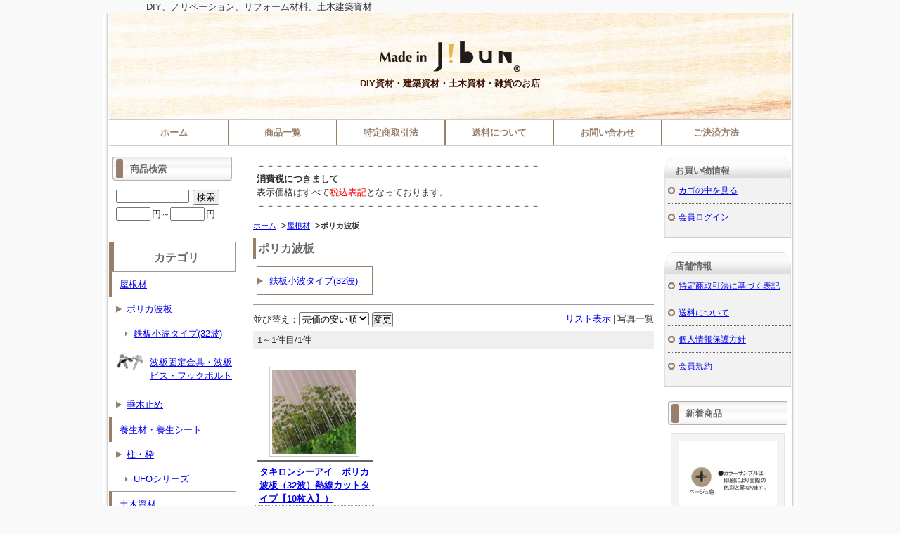

--- FILE ---
content_type: text/html; charset=UTF-8
request_url: https://www.madeinjibun.com/p/item-list/list/cate_id/8/p0s0.html
body_size: 3983
content:
<!DOCTYPE html PUBLIC "-//W3C//DTD XHTML 1.0 Transitional//EN" "http://www.w3.org/TR/xhtml1/DTD/xhtml1-transitional.dtd">
<html>
<head>
<meta http-equiv="Content-Type" content="text/html; charset=utf-8" />
<title>ポリカ波板 ＜ Made in Jibun</title>
<meta name="keywords" content="ポリカ波板" />
<meta name="description" content="ポリカ波板" />

<link rel="stylesheet" type="text/css" href="/p/style/css/style.css" media="all"  />
<link rel="canonical" href="https://www.madeinjibun.com/p/item-list/list/cate_id/8/"/>
<link rel="alternate" media="only screen and (max-width: 640px)" href="https://www.madeinjibun.com/s/item-list/list/cate_id/8/"/>
<script type="text/javascript" src="https://static.ec-sites.net/js/hands_lib.js"></script>
　　　　　　　　　　　　　　　　DIY、ノリベーション、リフォーム材料、土木建築資材
<!-- Global site tag (gtag.js) - Google Analytics -->
<script async src="https://www.googletagmanager.com/gtag/js?id=UA-189810048-1">
</script>
<script>
  window.dataLayer = window.dataLayer || [];
  function gtag(){dataLayer.push(arguments);}
  gtag('js', new Date());

  gtag('config', 'UA-189810048-1');
</script>
</head>
<body>
<div class="wrapper">
<div id="header">
  <div id="mainlogo">
  <h2><a href="/"><img src="https://pict1.ec-sites.jp/img/2552/361652/20201225185733.png" border="0" alt="Made in Jibun" ></a></h2><p class="tagline"><strong>DIY資材・建築資材・土木資材・雑貨のお店</strong></p>
  </div>
</div>
<div id="nav">
  			<ul class="nav-center">
									<li class="nav-first" style="width:154px;">
						
							<a href="/">
						
			ホーム</a></li>
									<li style="width:154px;">
						
							<a href="/p/item-list/list/">
						
			商品一覧</a></li>
									<li style="width:154px;">
						
							<a href="/p/notice/trans/">
						
			特定商取引法</a></li>
									<li style="width:154px;">
						
							<a href="https://www.madeinjibun.com/p/free-page/page/p/carriage/">
						
			送料について</a></li>
									<li style="width:154px;">
						
							<a href="https://cart.ec-sites.jp/cart_step/shop-inquery/top/shid/2552/" target="_blank">
						
			お問い合わせ</a></li>
									<li class="nav-last" style="width:154px;">
						
							<a href="https://www.madeinjibun.com/p/free-page/page/p/payment/">
						
			ご決済方法</a></li>
			</ul>

</div>
<div id="content">

<div id="leftclm">
  <div id="maincontent">
  <div class="mainbox main_free">
	<div class="main_freebox">
	－－－－－－－－－－－－－－－－－－－－－－－－－－－－－－－<br>
<b>消費税につきまして</b><br>
表示価格はすべて<font color="red">税込表記</font>となっております。<br>
－－－－－－－－－－－－－－－－－－－－－－－－－－－－－－－

	</div>
</div><div class="mainbox"><ol class="cat-path"><li><a href="/">ホーム</a></li><li><a href="/p/item-list/list/cate_id/1/">屋根材</a></li><li><strong>ポリカ波板</strong></li></ol><h1>ポリカ波板</h1><ul class="under-cat"><li><a href="/p/item-list/list/p0c9s0.html">鉄板小波タイプ(32波)</a></li></ul></div><div class="mainbox">
  <div class="item_sort">
  <p><a href="/p/item-list/list/disptype/1/cate_id/8/">リスト表示</a><span>|</span>写真一覧</p>
		<form action="/p/item-list/list/" method="POST">
	<input type="hidden" name="lc" value="">
	<input type="hidden" name="uc" value="">
	<input type="hidden" name="keyword" value="">
	<input type="hidden" name="cate_id" value="8">
	<input type="hidden" name="genre_id" value="">
	<input type="hidden" name="disptype" value="2">
	並び替え：<select name="od">
	<option label="新着順" value="1">新着順</option>
<option label="売価の安い順" value="4" selected="selected">売価の安い順</option>
<option label="売価の高い順" value="2">売価の高い順</option>

	</select>
	<input type="submit" value="変更">
	</form>
    <div class="page_nav"><p class="page_nav"></p>1～1件目/1件</div>
  </div>
</div>

<div class="mainbox thumbnail">
<div style="width:33%;float:left;">
	<div class="shouhin_col">
				<p class="shouhin_pict"><a href="/p/item-detail/detail/i2.html"><img src="https://pict1.ec-sites.jp/img/2552/236827/200/20190313152016.jpg" alt="ポリカ波板熱線カット32波" width="120" height="120"></a></p>

				
					<h3><a href="/p/item-detail/detail/i2.html">タキロンシーアイ　ポリカ波板（32波）熱線カットタイプ【10枚入】）</a></h3>

				
				<p class="itemprice">
				<ins><span class="i_value"><span><a href="https://cart.ec-sites.jp/sp_step/stock/show/shop/2552/item/2/" target="_blank">価格表</a>
</span></span></ins>
	
		
		</p>

				
				<dl class="itemstock">
		<dd class="i_value"><a href="https://cart.ec-sites.jp/sp_step/stock/show/shop/2552/item/2/" target="_blank">在庫表</a>
</dd>
</dl>





	</div>
</div>
</div>


<div class="mainbox">
  <div class="item_sort">
    <div class="page_nav"><p class="page_nav"></p>1～1件目/1件</div>
  </div>
</div>
<div class="mainbox main_cate_r"><h4>下層カテゴリ</h4><ul class="under-cat"><li><a href="/p/item-list/list/p0c9s0.html">鉄板小波タイプ(32波)</a></li></ul></div>
<div class="mainbox main_cate_o"><h4>その他のカテゴリ</h4><ul><li><a href="/p/item-list/list/p0c12s0.html">波板固定金具・波板ビス・フックボルト</a></li><li><a href="/p/item-list/list/p0c19s0.html">垂木止め</a></li></ul></div><div class="mainbox main_free">
	<h4>Shop インフォメーション</h4>
	<div class="main_freebox">
	■送料につきまして<br>
<br>
商品毎に送料設定がございますので商品詳細ページにてご確認くださいませ。<br>
<br><br>
■ご決済方法につきまして<br>
<br>
銀行振込、ゆうちょ振替、NP後払い決済、代金引換、PaPalカード決済がご利用頂けます。<br>詳しくはトップメニューのご決済方法でご確認くださいませ。
<br>
<br>
	</div>
</div>
  </div>


  <div id="menu01">
  
<div class="sidebox side_search">
	<h4>商品検索</h4>
	<div class="search_form_box">
	<form action="/p/item-list/list/" method="get" name="search_form">
		<input type="hidden" name="disptype" value="">
		<div class="sf_keyword_box">
		<input type="text" name="keyword" value="">
		</div>
		<div class="sf_button_box">
		<input type="submit" value="検索" onclick="search(); return false;">
		</div>
									<div class="sf_price_box">
					<p></p>
					<input type="text" name="lc" value="" class="sf_pmin">円～<input type="text" name="uc" value="" class="sf_pmax">円
				</div>
						</form>
	</div>
</div><div class="sidebox categorylist">
<h2>カテゴリ</h2>
<ul><li><a href="/p/item-list/list/cate_id/1/p0s0.html">屋根材</a><ul><li><a href="/p/item-list/list/cate_id/8/p0s0.html">ポリカ波板</a><ul><li><a href="/p/item-list/list/cate_id/9/p0s0.html">鉄板小波タイプ(32波)</a></li></ul></li><li><a href="/p/item-list/list/cate_id/12/p0s0.html" class="img-padding"><div><img src="https://pict1.ec-sites.jp/img/2552/280828/20200125094946.jpg" width="40" height="40"></div>波板固定金具・波板ビス・フックボルト</a></li><li><a href="/p/item-list/list/cate_id/19/p0s0.html">垂木止め</a></li></ul></li><li><a href="/p/item-list/list/cate_id/3/p0s0.html">養生材・養生シート</a><ul><li><a href="/p/item-list/list/cate_id/4/p0s0.html">柱・枠</a><ul><li><a href="/p/item-list/list/cate_id/5/p0s0.html">UFOシリーズ</a></li></ul></li></ul></li><li><a href="/p/item-list/list/cate_id/6/p0s0.html">土木資材</a><ul><li><a href="/p/item-list/list/cate_id/7/p0s0.html">フレコンバッグ【大型土のう】</a></li><li><a href="/p/item-list/list/cate_id/11/p0s0.html">基礎・型枠材</a></li><li><a href="/p/item-list/list/cate_id/15/p0s0.html">オールアンカー(後付施工アンカー)</a></li><li><a href="/p/item-list/list/cate_id/16/p0s0.html">グレーチング</a></li><li><a href="/p/item-list/list/cate_id/24/p0s0.html">防草シート</a></li></ul></li><li><a href="/p/item-list/list/cate_id/10/p0s0.html">空調配管材料</a></li><li><a href="/p/item-list/list/cate_id/13/p0s0.html">物置</a></li><li><a href="/p/item-list/list/cate_id/14/p0s0.html">ゴミストッカー</a></li><li><a href="/p/item-list/list/cate_id/18/p0s0.html">インテリア建材</a><ul><li><a href="/p/item-list/list/cate_id/17/p0s0.html">内装ドア</a></li></ul></li><li><a href="/p/item-list/list/cate_id/20/p0s0.html">補修・接着・テープ</a></li><li><a href="/p/item-list/list/cate_id/21/p0s0.html">土木建築資材スペーサ</a></li><li><a href="/p/item-list/list/cate_id/22/p0s0.html">食品</a></li><li><a href="/p/item-list/list/cate_id/23/p0s0.html">冷暖房設備</a></li><li><a href="/p/item-list/list/cate_id/25/p0s0.html">生活雑貨</a></li></ul>
</div><div class="sidebox side_free">
      <h4>イベントカレンダー</h4>
    <div class="side_freebox">
   <div style="text-align:center;">
    <script type="text/javascript" charset="utf-8" src="https://app.ec-sites.jp/calendar/if/sys/1/shop/2552/enc/3"></script>
   </div>
  </div>
</div><div class="sidebox side_free side_qr">
		<div class="side_freebox side_qrbox">
	<center><img src="/p/qr-code-creater/create/" ></center>
		</div>
</div>
  </div>

</div>

  <div id="menu02">
  <div class="sidebox side_link">
	<h4>お買い物情報</h4>
	<ul>
					<li><a href="https://cart.ec-sites.jp/cart_step/pc/kago/es_shop_id/2552/">カゴの中を見る</a></li>
							<li><a href="https://cart.ec-sites.jp/cart_step/mypage/top/shid/2552/cv/1/">会員ログイン</a></li>
				</ul>
</div><div class="sidebox side_link">
	<h4> 店舗情報</h4>
	<ul>
					<li><a href="/p/notice/trans/">特定商取引法に基づく表記</a></li>
							<li><a href="/p/notice/ship/">送料について</a></li>
							<li><a href="/p/notice/privacy/">個人情報保護方針</a></li>
							<li><a href="/p/notice/member/">会員規約</a></li>
				</ul>
</div><div class="sidebox side_newitem">
<h4>新着商品</h4>

	<div>
		<p class="new_itempict">
			<a href="/p/item-detail/detail/i632.html">
			<img src="https://pict1.ec-sites.jp/img/2552/560974/200/20260119155701.jpg" width="120" height="96"
							alt="WAKAI軽天一発ビス　ラッパ　特殊色ベージュ【1箱1000本入】" />
						</a>
		</p>
		<p>
			<a href="/p/item-detail/detail/i632.html">WAKAI軽天一発ビス　ラッパ　特殊色ベージュ【1箱1000本入】</a>
		</p>
		<span>5,980円</span>
	</div>
	
	<div>
		<p class="new_itempict">
			<a href="/p/item-detail/detail/i631.html">
			<img src="https://pict1.ec-sites.jp/img/2552/560716/200/20260115160035.jpg" width="120" height="117"
							alt="ラッパビスR-25【１箱1，000本入】" />
						</a>
		</p>
		<p>
			<a href="/p/item-detail/detail/i631.html">ラッパビスR-25【１箱1，000本入】</a>
		</p>
		<span>2,200円</span>
	</div>
	
	<div>
		<p class="new_itempict">
			<a href="/p/item-detail/detail/i589.html">
			<img src="https://pict1.ec-sites.jp/img/2552/291110/200/20200414214122.jpg" width="79" height="120"
							alt="ゴミストッカーR AP4型" />
						</a>
		</p>
		<p>
			<a href="/p/item-detail/detail/i589.html">ゴミストッカーR AP4型</a>
		</p>
		<span>95,920円</span>
	</div>
	
	<div>
		<p class="new_itempict">
			<a href="/p/item-detail/detail/i630.html">
			<img src="https://pict1.ec-sites.jp/img/2552/555586/200/20251102192748.jpg" width="96" height="120"
							alt="塩化カルシウム（粒状態）トクヤマ25kg" />
						</a>
		</p>
		<p>
			<a href="/p/item-detail/detail/i630.html">塩化カルシウム（粒状態）トクヤマ25kg</a>
		</p>
		<span>2,750円</span>
	</div>
	
	<div>
		<p class="new_itempict">
			<a href="/p/item-detail/detail/i627.html">
			<img src="https://pict1.ec-sites.jp/img/2552/540451/200/20250527134522.jpg" width="120" height="120"
							alt="WAKAI 防草ワッシャー ドーム型 緑 径80mm1袋50枚入" />
						</a>
		</p>
		<p>
			<a href="/p/item-detail/detail/i627.html">WAKAI 防草ワッシャー ドーム型 緑 径80mm1袋50枚入</a>
		</p>
		<span>2,200円</span>
	</div>
	
</div>
  </div>

</div>
<div id="footer">
<div id="footer_navi" style="text-align:center;">
						<a href="/">ホーム</a>
							<span>｜</span>		
								<a href="/p/item-list/list/">商品一覧</a>
							<span>｜</span>		
								<a href="/p/notice/trans/">特定商取引法</a>
							<span>｜</span>		
								<a href=" /p/notice/ship/">送料について</a>
							<span>｜</span>		
								<a href="https://cart.ec-sites.jp/cart_step/shop-inquery/top/shid/2552/" target="_blank">お問い合わせ</a>
					</div>
<p class="copyright">Copyright (c) 2026 Made in Jibun All Rights Reserved. </p>
</div>

</div>


<script charset="utf-8" src="https://js1.ec-sites.jp/estag.js?sid=2552"></script>
</body>
</html>

--- FILE ---
content_type: text/css;charset=UTF-8
request_url: https://www.madeinjibun.com/p/style/css/style.css
body_size: 6620
content:
@charset "UTF-8";
/* 更新：2012/01/19 */

/* ------------------------------- */
/* --------- リセット共通 -------- */
/* ------------------------------- */

/* --------- RESET STYLE --------- */
html {
    overflow-y: scroll;
}
body,div,dl,dt,dd,ul,ol,li,h1,h2,h3,h4,h5,h6,pre,form,fieldset,input,
textarea,p,blockquote {
	margin: 0;
	padding: 0;
}
* html div,dl,dt,dd,ul,ol,li,h1,h2,h3,h4,h5,h6,pre,form,fieldset,input,
textarea,p,blockquote {
    margin: 0;
    padding: 0;
    text-align: left;
}

object,
embed {
    vertical-align: top;
}

h1,h2,h3,h4,h5,h6 {
    font-size: 100%;
}
img,abbr,acronym,fieldset {
    border: 0;
}
li {
    list-style-type: none;
}

/* CLEARFIX ---------  */
#header:after,
#nav:after,
#content:after,
#footer:after {
    visibility: hidden;
    display: block;
    font-size: 0;
    content: " ";
    clear: both;
    height: 0;
    }
* html #header,
* html #nav,
* html #content,
* html #footer {/* for IE6 */
    zoom: 1;
} 
*:first-child+html #header,
*:first-child+html #nav,
*:first-child+html #content,
*:first-child+html #footer {/* for IE7 */
    zoom: 1;
} 

.clear {
 clear: both;
}

/* --------- DEFAULT STYLE ---------  */

body {
    background: #FFF;
    color: #333;
    font-size: small;
    font-family: "メイリオ","Meiryo",verdana,"ヒラギノ角ゴ Pro W3","Hiragino Kaku Gothic Pro",Osaka,"ＭＳ Ｐゴシック","MS PGothic",Sans-Serif;
    line-height: 1.5;
}
* html body {    /* for IF6 */
    font-family: "ＭＳ Ｐゴシック","MS PGothic",Sans-Serif;
}

/* -- 開店休止コメント -- */
.shop_close {
	width:500px;
	text-align:center;
	margin:70px auto;
	padding:30px;
	border:5px dotted #999;
	font-size:113%;
}

/* ------------------------------- */
/* --------- カラム設定 ---------- */
/* ------------------------------- */

/* ----------- structure ---------- */
/* WRAPPER */
.wrapper {
   width: 970px;
   margin-right: auto;
   margin-left: auto;
   word-wrap: break-word;
   word-break: break-all;
}

/* BLOCKS */

#content #leftclm {
    float: left;
    width: 780px;
    display: inline;
}

#content #maincontent {
    width: 780px;
    float: right;
}
#content #leftclm #maincontent {
    width: 590px;
    float: right;
    display: inline;
}

#content #wideclm #maincontent {
	width: 780px;
	float: left;
}


#content #menu01 {
    float: left;
    width: 180px;
    display: inline;
}
#content #menu02 {
    float: right;
    width: 180px;
    display: inline;
}#header {
    background-color: #FFF;
    /* 背景色 */
    color: #fff;
    background-image: url(https://imagelib.ec-sites.net/dimg/1504/def.jpg);
    /* 背景画像(jpeg,jpg,gif等) */
    background-repeat: repeat-x;
    height: 150px;
    /* ヘッダサイズ */
    }
.wrapper #header #mainlogo {
    position: relative;
    width: 970px
    }
.wrapper #header #mainlogo h1, .wrapper #header #mainlogo h2 {
    margin: 0;
    padding: 0;
    font-size: 28px;
    position: absolute;
    top: 40px;
    /* メインロゴのY軸位置 */
    left: 0px;
    /* メインロゴのX軸位置 */
    width: 100%
    }
.wrapper #header #mainlogo h1, .wrapper #header #mainlogo h2, .wrapper #header #mainlogo h1 a, .wrapper #header #mainlogo h2 a {
    /* メインロゴの文字スタイル */
    color: #3D1306;
    text-align: center;
    text-decoration: none
    }
#header #mainlogo .tagline {
    /* ショップ説明文の文字スタイル */
    font-size: px;
    color: #3D1306;
    text-align: center;
    position: absolute;
    top: 90px;
    /* ショップ説明文のY軸位置 */
    left: 0px;
    /* メインロゴのX軸位置 */
    width: 100%
    }.side_newitem div {
 width:140px;
 padding:10px;
 border:1px solid #e3e3e3;
 margin:10px auto;
 background: #f3f3f3;
 text-align:center;
}

.side_newitem div p.new_itempict {
 height: 140px;
 text-align: center;
 background: #fff;
 padding-top: 10px;
 overflow:hidden;
}

.side_newitem div span {
 color: #f00;
}/* ------------------------------- */
/* ----- 商品一覧(パターン２) ---- */
/* ------------------------------- */

/** レイアウト **/
.item_box {
	width:100%;
	overflow:hidden;
	border-top: 1px solid #ccc;
	font-size:14px;
}
.item_box td{
	padding:3px 5px 5px;
	border-bottom:1px solid #ccc;
	word-wrap: break-word;
	word-break: break-all;
	vertical-align:top;
}
.item_box_1_2 {
	width:590px;
}
.item_box_1{
    float:left;
    width:130px;
    text-align:center;
}
.item_box_2{
    float:right;
    width:440px;
    overflow: hidden;
}
.item_box_3{
    text-align:center;
    overflow:hidden;
}

/** 商品写真 **/
.item_box_1 p.shouhin_pict {
	width: 124px;
	margin:2px auto 0;
	text-align: center;
}
.item_box_1 p.shouhin_pict a img{
	padding:3px;
	border:1px solid #ccc;
}

/** 商品名 **/
.item_box_2 h3 {
	font-size:16px;
}

/** 価格 **/
.item_box_3 p.itemprice{
	margin:0 0 12px 0;
}

/** 売価 **/
.item_box_3 p.itemprice ins{
	vertical-align:bottom;
	font-weight:bold;
	color:#f00;
	font-size:inherit;
	text-decoration:none;
	white-space:nowrap;
}
.item_box_3 p.itemprice ins .i_value span{
	font-size:16px;
}

/** 定価 **/
.item_box_3 p.itemprice del{
	display:block;
	padding: 5px;
	vertical-align:bottom;
	color: #999;
	font-size: 85%;
	white-space:nowrap;
}

/** 会員価格 **/
.item_box_3 p.itemprice .itemmemberprice{
	display:block;
	vertical-align:bottom;
	white-space:nowrap;
}

/** 簡易説明文 **/
.item_box_2 p.itemquickinstruction{
	margin-bottom:12px;
}

/** アイコン設定 **/
.item_box_3 .itemicons{
	margin:12px 0 6px;
}

* html .item_box_3 p.itemicons,
*:first-child+html .item_box_3 p.itemicons{
	width:140px;
	word-wrap: break-word;
	word-break: break-all;
}

.item_box_3 p.itemicons img{
	margin:3px 1px;
}

/** 送料無料・送料別途・メール便対応 **/
.item_box_3 ul.shipfee li{
	display:inline-block;
	margin:1px 5px;
	padding:1px 6px;
	border:1px solid #ccc;
	font-size:12px;
}
.item_box_2 dl{
	clear:both;
	margin-bottom:6px;
}
.item_box_2 dl dt{
	float:left;
	padding-right:12px;
}
.item_box_2 dl dd{
	max-width:300px;
	display:block;
	float:left;
}

/** 3カラム有効時 **/
#leftclm .item_box_1_2 {
	width:400px;
}
#leftclm .item_box_1{
    float:left;
    width:130px;
    text-align:center;
}
#leftclm .item_box_2{
    float:right;
    width:250px;
    overflow: hidden;
}/* ------------------------------- */
/* ----- 写真一覧 (grid ２) ------- */
/* ------------------------------- */
.thumbnail:after{
    visibility: hidden;
    display: block;
    font-size: 0;
    content: " ";
    clear: both;
    height: 0;
}

* html .thumbnail,
*:first-child+html .thumbnail{
    zoom:1;
}

.shouhin_col{
    width: 90%;
    float:left;
    overflow:hidden;
    display:inline;
    padding:10px 1.5% 15px;
    background-color: #FFFFFF;
    word-wrap:break-word;
    word-break: break-all;
}

.shouhin_pict{
    text-align:center;
    height:128px
}

.shouhin_pict a img{
    padding:3px;
    border:1px solid #ccc;
}

.shouhin_col h3,
.shouhin_col p,
.shouhin_col ul,
.shouhin_col dl{
    margin:0 2px 5px;
    padding:0 4px;
}

.shouhin_col .itemicons{
    overflow:hidden;
}

.shouhin_col .itemicons img{
    margin:1px;
}

.shouhin_col h3{
    margin:0 2px;
    padding:5px 4px 0;
    border-top:2px solid #666;
}

.shouhin_col p.itemquickinstruction{
    padding:5px 4px;
}

.shouhin_col p.itemprice{
    padding:5px 4px 0;
 border-top:1px dotted #999;
}

.shouhin_col span.itemmemberprice{
    display:block;
    clear:both;
    vertical-align:bottom;
}

.shouhin_col ul.shipfee li{
    float:left;
    display:inline-block;
    margin:5px;
    padding:3px 6px;
    border:1px solid #ccc;    
}

* html .shouhin_col ul.shipfee li,
*:first-child+html .shouhin_col ul.shipfee li{
    display:block;
    clear:both;
    float:none;
}

.shouhin_col dl{
    clear:both;
    margin-bottom:6px;
}

.shouhin_col dl dt{
    float:left;
}

.shouhin_col p.itemprice{
    margin:0 0 12px 0;
}

.shouhin_col p.itemprice ins{
    display:block;
    vertical-align:bottom;
    font-weight:bold;
    color:#f00;
    font-size:inherit;
    text-decoration:none;
}

.shouhin_col p.itemprice ins .i_value span{
    font-size:16px;
}
.shouhin_col p.itemprice del{
    display:block;
    padding: 5px;
    vertical-align:bottom;
    color: #999;
    font-size: 85%;
}/* ------------------------------- */
/* ----------- 商品詳細２--------- */
/* ------------------------------- */
#shouhin_overview p.itemicons img {
	margin:1px;
}
#shouhin_overview #pictures{
	float:left;
	margin: 10px;
	overflow:hidden;
	display:inline;
	width:400px;
}
#leftclm #shouhin_overview #pictures{
	width:240px;
}
#shouhin_overview #pictures #main_pict{
	text-align: center;
	border:1px solid #ccc;
}

#shouhin_overview #pictures #sub_pict ul li{
	float:left;
	margin:10px 0 0 8px;
    border:1px solid #ccc;
}

#shouhin_overview #pictures #sub_pict ul li img{
	
}

#shouhin_overview #shouhin_panel{
	float:right;
	width: 330px;
	margin:0 10px 0 0;
	overflow:hidden;
	display:inline;
}

#leftclm #shouhin_overview #shouhin_panel{
	width: 310px;
	margin:0;
}

#shouhin_overview #shouhin_panel .item_cartblock{
	line-height:1.2;
}

#shouhin_overview #shouhin_panel .item_cartblock ul.shipfee li{
	float:left;
	display:inline-block;
	margin:5px;
	padding:3px 6px;
	border:1px solid #ccc;
}

#shouhin_overview #shouhin_panel .item_cartblock dl{
	clear:both;
	margin-bottom:6px;
	padding:0 10px;
}

#shouhin_overview #shouhin_panel .item_cartblock dl dt{
	float:left;
}

#shouhin_overview #shouhin_panel .item_cartblock dl dd{
}

#shouhin_overview #shouhin_panel .item_cartblock p.itemname{
	padding:5px 10px 0;
	border-top: 4px solid #000;
	font-size:16px;
	font-weight:bold;
}

#shouhin_overview #shouhin_panel .item_cartblock p.itemquickinstruction{
	margin:5px 0 12px;
	padding:0 10px 5px;
	border-bottom:1px solid #000;
}

#shouhin_overview #shouhin_panel .item_cartblock p.itemprice{
	margin:0 0 12px 0;
	padding:0 10px;
}

#shouhin_overview #shouhin_panel .item_cartblock p.itemprice ins{
	vertical-align:bottom;
	font-weight:bold;
	color:#f00;
	font-size:inherit;
	text-decoration:none;
	display:block;
}

#shouhin_overview #shouhin_panel .item_cartblock p.itemprice ins .i_value span{
	font-size:28px;
}
#shouhin_overview #shouhin_panel .item_cartblock p.itemprice ins .i_value span a {
	font-size:15px;
}

#shouhin_overview #shouhin_panel .item_cartblock p.itemprice del{
	padding: 5px;
	vertical-align:bottom;
	color: #999;
	font-size: 85%;
	display:block;
}

#shouhin_overview #shouhin_panel .item_cartblock p.itemprice .itemmemberprice{
	vertical-align:bottom;
	display:block;
}

#shouhin_overview #shouhin_panel .item_cartblock #sharesns{
	margin:5px 10px;
}

#shouhin_overview #shouhin_panel .item_cartblock #sharesns li{
	display:inline-block;
	float:left;
	margin-right:8px;
}

#shouhin_overview #shouhin_panel .item_cartblock #inquirybtn{
	clear:both;
	padding:0 10px;
}

#shouhin_overview #shouhin_panel .item_cartblock #inquirybtn input{
	text-align:center;
}

#shouhin_overview #shouhin_panel #links{
	margin:10px 0 0;
	padding:0 10px;
}

#shouhin_overview #shouhin_panel p.digest{
	padding: 5px;
	font-size: 95%;
}

.r_shouhin_list div del{
	padding:0 5px;
	color: #999;
	font-size: 85%;
}

#shouhin_overview #shouhin_panel .shouhin_link{
	padding: 5px;
	font-size: 95%;
}

#shouhin_overview #shouhin_panel #orderform{
	margin: 10px 0;
	padding:5px;
	border: 1px solid #DCDAD2;
}

#orderform form{
	padding:15px 10px;
	background: #F5EEDD;
}

#shouhin_overview #shouhin_panel #orderform dl{
	clear:left;
	display: block;
	margin-bottom: 10px;
}

#shouhin_overview #shouhin_panel #orderform dt{
	float: left;
	width:105px;
	margin:0 10px 10px 0;
	text-align:right;
}

#shouhin_overview #shouhin_panel #orderform select,
#shouhin_overview #shouhin_panel #orderform textarea{
	width: 150px;
}

#shouhin_overview #shouhin_panel #orderform dl.orderbutton{
	margin:0px 20px 0;
}

#shouhin_overview #shouhin_panel #orderform dl.orderbutton dt{
	line-height:35px;
	width:50px;
}

#shouhin_overview #shouhin_panel #orderform .orderbutton select{
	min-width:30px;
	max-width:50px;
}

*html #shouhin_overview #shouhin_panel #orderform .orderbutton select{
	width:60px;
}
*:first-child+html #shouhin_overview #shouhin_panel #orderform .orderbutton dd select{
	width:50px;
}

#shouhin_overview #shouhin_panel #orderform .orderbutton input[type=text]{
	width:30px;
}

*html #orderform .orderbutton input{
	width:75px;
	margin:0;
}

#orderform form input[type=submit]{
	width: 100px;
	margin:0 0 0 110px;
	padding:5px 0;
	background: #633;
	border-color: #000;
	text-align:center;
	font-size: 105%;
	color: #fff;
}

#orderform .orderbutton input[type=submit]{
	margin:0 0 0 5px;
}

#leftclm #shouhin_overview #shouhin_panel #orderform dt{
	margin: 0 10px 10px 0;
	width: 90px;
	text-align:right;
}

#leftclm #shouhin_overview #shouhin_panel #orderform select,
#leftclm #shouhin_overview #shouhin_panel #orderform textarea{
	width:150px;
}

#leftclm #shouhin_overview #shouhin_panel #orderform .orderbutton dt{
	width:30px;
}

#leftclm #shouhin_overview #shouhin_panel #orderform .orderbutton select{
	width:60px;
}

#leftclm #orderform input[type=submit]{
	width:100px;
}

#shouhin_overview .itemfreehtml,
#shouhin_overview .itemfreehtml2{
	clear:both;
	overflow:hidden;
	margin:16px 10px;
	word-wrap:break-word;
	word-break: break-all;
}

**********************************************************
**********************************************************
デザインCSSへ

/*関連商品情報*/
.h3_r_shouhin {
 clear: both;
 width: 750px;
 margin: 20px 5px 0 0;
 padding: 8px 5px 4px 10px;
 background: url(http://sv07.jp/ishikawa/cms/img/r_shouhin_h3.png) left top repeat-x;
 color: #666;
}
*html .h3_r_shouhin{
	margin:10px 1px 0 0;
	padding:8px 10px 3px 5px;
}
.r_shouhin_block {
 float: left;
 width: 765px;
 margin-left: 5px;
}
.r_shouhin_list div {
 float: left;
 width: 110px;
 margin: 20px;
 overflow: hidden;
}
*html .r_shouhin_list div {
 margin: 10px;
}
.r_shouhin_list div ins {
 display: block;
 padding: 0 5px;
 color: #ff0000;
}

.h3_r_cat {
 clear: both;
 width: 100%;
 margin: 20px 5px 0 0;
 padding: 8px 5px 4px 10px;
 background: url(http://sv07.jp/ishikawa/cms/img/h3.png) left top repeat-x;
 color: #444;
}
*html .h3_r_cat{
	margin:10px 1px 0 0;
	padding:8px 10px 3px 5px;
}
ul.r_cat {
 float: left;
 width: 765px
}
ul.r_cat li {
 float: left;
 margin: 5px 5px 3px 5px;
 padding: 10px 20px 10px 17px;
 background: url(http://sv07.jp/ishikawa/cms/img/mark_cat.gif) left center no-repeat;
 border: 1px solid #F5EEDD;
}

/*上部HTML、下部HTML*/
#top_html,
#bottom_html {
 clear: both;
 margin: 10px;
}

p.totop {
 clear: both;
 text-align: right;
 margin: 10px;
 font-size: 85%
}

#shop_guide{
clear:both;
}

/********定期購入ボタン用　2.css********/
#orderform form div {
	width: 160px;
	margin: 0 0 0 95px;
	padding-left: 5px;
}
#orderform form div input[type=submit] {
	width: 160px;
	margin: 0 0 5px 0;
	padding: 5px 0;
	text-align: center;
	font-size: 105%;
}
#orderform form div input#es_tk_submit {
	width: 160px;
	margin: 0 0 5px 0;
	padding: 5px 0;
	background: #963;
	border-color: #000;
	text-align: center;
	font-size: 105%;
	color: #fff;
}
#orderform form:after {
	visibility: hidden;
	display: block;
	font-size: 0;
	content: " ";
	clear: both;
	height: 0;
}
* html #orderform form {/* for IE6 */
	zoom: 1;
}
*:first-child+html #orderform form {/* for IE7 */
	zoom: 1;
}
#shouhin_overview #shouhin_panel #orderform .orderbutton input[type=text] {
	float: left;
	margin-top: 7px;
}
#shouhin_overview #shouhin_panel #orderform .orderbutton select {
	float: left;
	margin-top: 7px;
}
#shouhin_overview #shouhin_panel #orderform dl.orderbutton {
	margin: 0;
}
#orderform .orderbutton div input[type="submit"] {
	margin: 0 0 5px 0;
}
#orderform form {
	padding: 15px 10px 10px;
}
#orderform form .orderbutton div {
	float: left;
	margin: 0;
}
#leftclm #orderform div input[type=submit] {
	width: 160px;
}.main_newitem div {
 width:140px;
 padding:10px;
 border:1px solid #e3e3e3;
 margin:10px auto;
 background: #f3f3f3;
 text-align:center;
}

.main_newitem div p.new_itempict {
 height: 140px;
 text-align: center;
 background: #fff;
 padding-top: 10px;
 overflow:hidden;
}

.main_newitem div span {
 color: #f00;
}

.main_newitem div {
 float:left;
 width:140px;
 margin-left:20px;
 padding:10px;
 overflow:hidden;
 display:inline;
}
.side_newitem div {
 width:140px;
 padding:10px;
 border:1px solid #e3e3e3;
 margin:10px auto;
 background: #f3f3f3;
 text-align:center;
}

.side_newitem div p.new_itempict {
 height: 140px;
 text-align: center;
 background: #fff;
 padding-top: 10px;
 overflow:hidden;
}

.side_newitem div span {
 color: #f00;
}.side_free .tencho_box{
 width:160px;
 margin:10px;
}

.side_free .tencho_box span {
 font-weight:bold;
}

.side_free .tencho_box p.tencho_pict {
 padding-left:0px;
 text-align:center;
}
/* ------- template 100108 ------ */
/* 2011/07/12　*/

body {
background-color: #f9f9f9;
}
.wrapper {
 background: url(https://imagelib.ec-sites.net/theme/100108/common_bg.png) repeat-y center top;
 padding: 0 8px;
}
* html body{
	text-align:center;
}

#maincontent{
	padding:5px;
}

#content #maincontent,
#content #menu01,
#content #menu02 {
	padding-top: 15px;
}

#content {
	position: relative;
	background-color: #fff;
}

/* LINK STYLE --------- */

a:link {}
a:visited {}
a:hover {text-decoration: none;}
a:active {}


/* ----------- navi -------------- */

#nav {
	border-top: 2px #ccc solid;
	border-bottom: 2px #ccc solid;
	background-color:#fff;
}

#nav ul {
	padding-left: 15px;
	padding-right: 15px;
}
#nav ul li {
	float: left;
}

#nav ul li a {
	display: block;
	color:#997f6a;
	font-weight: bold;
	padding: 8px 15px 8px 15px;
	text-align:center;
	text-decoration: none;
	border-left: 2px solid #997f6a;
}
#nav ul.nav-center .nav-first a {
	border-left: 0px;
}
#nav ul li a:link,
#nav ul li a:active,
#nav ul li a:visited {
 color: #997f6a;
}
div.wrapper #nav ul li a:hover {
 color:#B8860B;
 text-decoration:underline;
}
#nav ul.nav-center {
	padding-left: 15px;
	padding-right: 15px;
}

#nav ul.nav-center li a {
 padding: 8px 0 8px 0;
 text-align:center;
	display: block;
	color:#997f6a;
	font-weight: bold;
	text-align:center;
	text-decoration: none;
	border-left: 2px solid #997f6a;
	background-color:#ｆｆｆ;
}

/* ------------------------------- */
/* --------- ブロック共通 -------- */
/* ------------------------------- */

.mainbox {
	clear:both;
	overflow:hidden;
	margin: 0px 0px 10px 20px;
}

.sidebox{
	clear:both;
	overflow:hidden;
	width: 180px;
	margin: 0px 0px 20px 0px;
}

.mainbox h1 {
	margin:12px 0 6px;
	padding: 3px;
	border-left: 4px solid #997f6a;
	font-weight: bold;
	font-size: 120%;
	color: #666;
}

.main_link h4,
.main_free h4,
.main_newitem h4 {
 padding-top: 10px;
 padding-left: 10px;
 padding-bottom: 10px;
 background:url(https://imagelib.ec-sites.net/theme/100108/freebox-main-h.png) left center repeat-x;
 overflow:hidden;
}


div.side_itembox h4,
div.side_search h4,
div.side_free h4,
div.side_newitem h4 {
 padding: 8px 0 8px 30px;
 background: url(https://imagelib.ec-sites.net/theme/100108/new_item.gif) no-repeat center top;
 color: #666;
}

.main_itembox h4 {
 width:auto;
 padding:5px 10px;
 border: 1px solid #ccc;
 background:#f7f7f7;
 margin-bottom:5px;
}

.footer_itembox h4 {
 width:auto;
 padding:5px 10px;
 border: 1px solid #ccc;
 background:#f7f7f7;
 margin-bottom:5px;
}


/* ------------------------------- */
/* -------- ブロック個別設定 ----- */
/* ------------------------------- */

/* 検索フォーム */

.search_form_box{
	padding:10px;
}

.sf_keyword_box input{
	width:100px;
	margin:0px 5px 3px 0px;
	float:left;
}

.sf_button_box input{
	margin-bottom:3px;
	padding:0px 4px 0px 4px;
	float:left;
}

.sf_price_box {
	margin-top:2px;
}

.sf_price_box p {
	clear:both;
}

.sf_price_box input{
	width:45px;
	margin-right:2px;
}

/* リンク集*/
.side_genre h4,
.side_link h4 {
 padding-top: 10px;
 padding-left: 15px;
 font-weight: bold;
 color:#666;
}
.side_genre,
.side_link {
 background: url(https://imagelib.ec-sites.net/theme/100108/sidecol.png) no-repeat left top;
}
.side_genre ul,
.main_link ul,
.side_link ul {
	padding-bottom:10px;
	border-bottom: 1px solid #ccc;
}
.side_genre ul li,
.main_link ul li,
.side_link ul li {
	font-size: 90%;
	list-style: none;
	border-bottom-width: 1px;
	border-bottom-style: dotted;
	border-bottom-color: #666;
	padding-top: 10px;
	padding-left: 15px;
	padding-bottom: 10px;
	background: url(https://imagelib.ec-sites.net/theme/100108/marker.png) no-repeat left center;
	margin-left: 5px;
}


/* 自由設定項目　*/

.main_freebox,
.side_freebox {
 padding: 3px 5px;
}


/* その他　*/



/* ------------------------------- */
/* ---------- 関連商品他 --------- */
/* ------------------------------- */

.main_cate_r h4,
.main_cate_o h4 {
 padding: 8px 5px 4px 10px;
 background: url(https://imagelib.ec-sites.net/theme/100108/r_cat.png) left center repeat-x;
 color: #444;
}

.main_kanren h3 {
 padding: 8px 5px 4px 10px;
 background: url(https://imagelib.ec-sites.net/theme/100108/r_shouhin.png) left center repeat-x;
 color: #666;

}


.r_shouhin_list div {
 float: left;
 width: 110px;
 margin: 15px;
 overflow: hidden;
}

.r_shouhin_list div ins {
 display: block;
 padding: 0 5px;
 color: #ff0000;
}

ul.under-cat,
.main_cate_r ul,
.main_cate_o ul {
overflow:hidden;
}
ul.under-cat li,
.main_cate_r ul li,
.main_cate_o ul li {
 float: left;
}
ul.under-cat li a,
.main_cate_r ul li a,
.main_cate_o ul li a {
 display:block;
 margin: 5px 5px 3px 5px;
 padding: 10px 20px 10px 17px;
 background: #fff url(https://imagelib.ec-sites.net/theme/100108/mark_rd.gif) left center no-repeat;
 border: 1px solid #997f6a;
 white-space:nowrap;
}

.mainbox ul.under-cat {
 padding-bottom:10px;
 border-bottom: 1px solid #999;
 float:left;
 width:100%;
}

/* ------------------------------- */
/* --- 各種ページ（特商法etc） --- */
/* ------------------------------- */

/* -- 表用 -- */
.tablebox{
	width:90%;
	margin: 24px auto;
	background:#fff;
}
.tablebox th{
	width: 25%;
	padding: 6px 9px;
	border-bottom: 1px solid #CCC;
}
.tablebox td{
	overflow:hidden;
	width: 65%;
	padding: 6px 9px;
	border-bottom: 1px solid #CCC;
}


/* -- 汎用ページ -- */

.textbox{
	width:90%;
	margin: 24px auto;
	background:#fff;
}

.textbox td{
	overflow:hidden;
	width: 90%;
	padding: 6px 9px;
}


/* ------------------------------- */
/* ------------ パンくず --------- */
/* ------------------------------- */

.cat-path {

}
.cat-path li {
 display: inline;
 line-height: 110%;
 font-size: 85%;
}
.cat-path li a {
 padding:0 15px 0 0;
 background: url(https://imagelib.ec-sites.net/theme/100108/mark_01.gif) no-repeat right center;
}



/* ------------------------------- */
/* -------　ページめくり　 ------- */
/* ------------------------------- */

div.page_nav{
clear:both;
margin-top:5px;
padding:3px 6px;
background:#efefef;
zoom:1;
}
div.page_nav p{
float:right;
}
div.page_nav ul {
}
div.page_nav ul li {
display: inline;

}
div.item_sort{
clear:both;
padding-bottom:6px;
}

div.item_sort p {
 float: right;
}
div.item_sort p span{
 padding: 0 3px;
}

div.item_sort form {
}
div.page_nav a {
 padding: 0 3px;
}

/* ------------------------------- */
/* --　検索フォーム（検索結果用） -- */
/* ------------------------------- */

.search_form{
	margin-bottom:12px;
	padding:0 12px;
	text-align:center;
}

.search_form ul{
	display:inline-block;
	margin:0 auto;
}

.search_form form li{
	float:left;
}

.search_form .sf_keyword input{
	width:144px;
	margin-right:15px;
	padding:1px 3px;
	vertical-align:middle;
	ime-mode:active;
}
.search_form .sf_price input{
	width:44px;
	padding:1px 3px;
	text-align:right;
	vertical-align:middle;
	ime-mode:disabled;
}
.search_form .sf_button input{
	margin-top:-1px;
	margin-left:23px;
	padding:1px 3px;
	text-align:center;
}

/* ------------------------------- */
/* ------------ フッタ ---------- */
/* ------------------------------- */

#footer_navi {
	padding:42px 20px 10px 20px;
	background: #EEE9E3 none;
	font-size: 90%;
	text-align: center;
	color: #222;
}
#footer_navi a {
	color: #222;	
}

#footer p.copyright {
	padding:0px 20px 20px 20px;
	font-size: 80%;
	margin-bottom: 2px;
	text-align:center;
	background: #EEE9E3;
}

/* ------------------------------- */
/* ----　カテゴリーリスト　 ------ */
/* ------------------------------- */



/*左ナビゲーション部分*/
/*--------------カテゴリーリスト--------------*/
.categorylist h2 {
 padding:10px 0 8px 5px;
 border-top: 1px solid #999;
 border-right: 1px solid #999;
 border-left: 7px solid #997f6a;
 color: #666;
 text-align: center;
 font-weight: bold;
 font-size: 120%;
}

div.categorylist ul {
 border-bottom:solid 1px #999;
 zoom:1
}

div.categorylist ul li a {
 display: block;
 border-left:5px solid #997f6a;
 border-top:solid 1px #999;
 padding: 8px 0 8px 10px;
 zoom:1
}
div.categorylist ul ul {
border:none;
margin-bottom:0;

}

div.categorylist ul li ul li a {
 border:none;
 padding: 8px 0 8px 25px;
 background:url(https://imagelib.ec-sites.net/theme/100108/mark_rd.gif) no-repeat 10px center;
}

div.categorylist ul li ul li ul li a {
 border:none;
 padding: 8px 0 8px 35px;
 background:url(https://imagelib.ec-sites.net/theme/100108/icon.gif) no-repeat 20px center;
}

/*--------------カテゴリーリスト 画像有り用--------------*/


div.categorylist ul li a.img-padding {
 border-left:none;
 padding: 14px 0 14px 50px;
 background-image:none;
 margin: 0;
 position:relative;
 zoom:1
}
div.categorylist ul li ul li a.img-padding {
 border-left:none;
 padding: 14px 0 14px 58px;
 background-image:none;
 margin: 0;
}

div.categorylist ul li ul li ul li a.img-padding {
 border-left:none;
 padding: 14px 0 14px 66px;
 background-image:none;
 margin: 0;
}

.categorylist ul li a.img-padding div {
 width:40px;
 height:40px;
 overflow:hidden;
 position:absolute;
 top:2px;
 left:2px;
}

.categorylist ul li ul li a.img-padding div {
 width:40px;
 height:40px;
 overflow:hidden;
 position:absolute;
 top:2px;
 left:10px;
}

.categorylist ul li ul li ul li a.img-padding div {
 width:40px;
 height:40px;
 overflow:hidden;
 position:absolute;
 top:2px;
 left:18px;
}


.categorylist ul li a.img-padding div img{
	vertical-align:middle;
	position:absolute;
	top:0;
	left:0;
}

.categorylist ul li ul li a.img-padding img{
	vertical-align:middle;
	position:absolute;
	top:0;
	left:0;
}
.categorylist ul li ul li ul li a.img-padding img{
	vertical-align:middle;
	position:absolute;
	top:0;
	left:0;
}

div.cms-sp-review{margin:40px 0px 10px 20px;;border-top:solid 1px #ddd;}
div.e-rev-box1{margin:0;padding:0;border:0;text-align:left;clear:both;}
div.e-rev-box1 p,div.e-rev-box1 div{margin:0;padding:0;border:0;display:block;}
div.e-rev-box1 img,div.e-rev-box1 span{margin:0;padding:0;border:0;display:inline;}
div.e-rev-box1 p.rev-item-name{margin:30px 5px 7px;font-size:120%;font-weight:bold;color:#e47911;}
div.e-rev-box1 div.rev-star-score{width:49%; margin:0 0 0 5px; color:#888; font-size:85%; display: inline-block;}
div.e-rev-box1 div.rev-star-score span{margin:5px;font-size:135%;color:#ce9901;}
div.e-rev-box1 div.rev-write-button{width:47%;display:inline-block;margin:0;}
div.e-rev-box1 div.rev-write-button form{text-align:right;}
div.e-rev-box1 div.rev-write-button input{padding:3px;}
div.e-rev-article{padding-bottom:20px;margin:35px 5px 0;text-align:left;border-bottom:dashed 1px #d7d7d7;clear:both;}
div.e-rev-article p,div.e-rev-article div{margin:0;padding:0;border:0;display:block;}
div.e-rev-article img,div.e-rev-article span{margin:0;padding:0;border:0;display:inline;}
div.e-rev-article div.rev-art-box1{margin:10px 0;clear:both;}
  div.rev-art-box1 span.rev-itemname{font-weight: bold;color: #888;margin: 0 5px;display: inline-block;}
  div.rev-art-box1 span.rev-art-title{font-size:115%;font-weight:bold;}
  div.rev-art-box1 span.rev-art-date{margin-left:10px;font-size:85%;color:#888;display:inline-block;}
  div.rev-art-box1 span.reviewer-info{margin-left:5px;color:#888;}
  div.rev-art-box1 div.reviewer-free{display:inline-block;}
  div.rev-art-box1 div.reviewer-free span{line-height: 1.8em;margin:0 10px;font-size:90%;color:#888;display:inline-block;}
  div.rev-art-box1 p.itemreview-comment{margin-left:5px;line-height:1.7em;}
  div.rev-art-box1 p.itemreview-comment span{display:inline-block;}
div.e-rev-article div.rev-reply{margin:14px 0 0 0px;}
  div.rev-reply img.rep-img{margin:0 6px;padding:0;display:inline;}
  div.rev-reply div.rev-reply-title{margin-top:10px;font-weight:bold;display:inline;}
  div.rev-reply p.rev-reply-comment{margin:10px 5px 10px 30px;line-height:1.7em;}
div.e-rev-box2{margin:0;padding:25px 10px 35px;border:0;text-align:right;clear:both;}
/***************ショップレビュー　***************/
div.cms-shop-rev{margin-top:10px;}
/***************全商品レビュー　***************/
div.cms-all-rev{margin-top:10px;}
div.e-rev-box1 div.rev-star-score-all{margin:0 0 25px 6px;color:#888;font-size:85%;text-align:right;}
div.e-rev-box1 div.rev-star-score-all span{margin:5px;font-size:135%;color:#ce9901;}
div.e-rev-article div.rev-watch-link{margin:20px 10px 10px;}
/***************全商品レビュー　スマートフォン用　***************/
div.e-rev-article input.rev-watch-button{margin:10px 0px;padding:3px;}

--- FILE ---
content_type: application/x-javascript
request_url: https://app.ec-sites.jp/calendar/if/sys/1/shop/2552/enc/3
body_size: 151
content:
document.write('<iframe width="160" height="222" scrolling="no" frameborder="0" src="https://app.ec-sites.jp/calendar/html/sys/1/shop/2552"></iframe>')